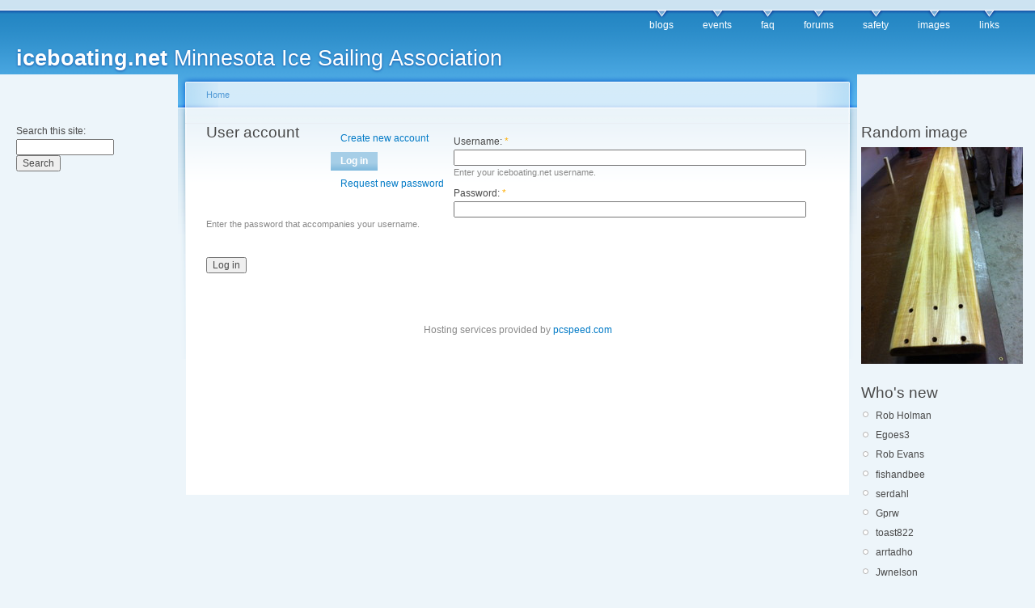

--- FILE ---
content_type: text/html; charset=utf-8
request_url: http://ip-63-231-200-68.pcspeed.com/user/login?destination=comment%2Freply%2F4465%23comment-form
body_size: 2583
content:
<!DOCTYPE html PUBLIC "-//W3C//DTD XHTML 1.0 Strict//EN"
  "http://www.w3.org/TR/xhtml1/DTD/xhtml1-strict.dtd">
<html xmlns="http://www.w3.org/1999/xhtml" xml:lang="en" lang="en" dir="ltr">
  <head>
<meta http-equiv="Content-Type" content="text/html; charset=utf-8" />
    <meta http-equiv="Content-Type" content="text/html; charset=utf-8" />
<link rel="shortcut icon" href="/misc/favicon.ico" type="image/x-icon" />
    <title>User account | iceboating.net</title>
    <link type="text/css" rel="stylesheet" media="all" href="/modules/node/node.css?h" />
<link type="text/css" rel="stylesheet" media="all" href="/modules/poll/poll.css?h" />
<link type="text/css" rel="stylesheet" media="all" href="/modules/system/defaults.css?h" />
<link type="text/css" rel="stylesheet" media="all" href="/modules/system/system.css?h" />
<link type="text/css" rel="stylesheet" media="all" href="/modules/system/system-menus.css?h" />
<link type="text/css" rel="stylesheet" media="all" href="/modules/user/user.css?h" />
<link type="text/css" rel="stylesheet" media="all" href="/modules/forum/forum.css?h" />
<link type="text/css" rel="stylesheet" media="all" href="/sites/all/modules/views/css/views.css?h" />
<link type="text/css" rel="stylesheet" media="all" href="/sites/all/themes/iceland/style.css?h" />
<link type="text/css" rel="stylesheet" media="print" href="/sites/all/themes/iceland/print.css?h" />
        <!--[if lt IE 7]>
      <link type="text/css" rel="stylesheet" media="all" href="/sites/all/themes/iceland/fix-ie.css" />    <![endif]-->
  </head>
  <body class="sidebars">

<!-- Layout -->
  <div id="header-region" class="clear-block"></div>

    <div id="wrapper">
    <div id="container" class="clear-block">

      <div id="header">
        <div id="logo-floater">
        <h1><a href="/" title="iceboating.net Minnesota Ice Sailing Association"><span>iceboating.net</span> Minnesota Ice Sailing Association</a></h1>        </div>

                  <ul class="links primary-links"><li class="menu-3 first"><a href="/blog" title="Read the latest blog entries.">blogs</a></li>
<li class="menu-10"><a href="/event" title="Upcoming Events.">events</a></li>
<li class="menu-2"><a href="/faq" title="FAQs">faq</a></li>
<li class="menu-4"><a href="/forum">forums</a></li>
<li class="menu-11"><a href="/safety" title="Safe loads on Ice Sheets">safety</a></li>
<li class="menu-5"><a href="/image">images</a></li>
<li class="menu-9 last"><a href="/links" title="Iceboating links">links</a></li>
</ul>                                  
      </div> <!-- /header -->

              <div id="sidebar-left" class="sidebar">
          <div class="block block-theme"><form action="/user/login?destination=comment%2Freply%2F4465%23comment-form"  accept-charset="UTF-8" method="post" id="search-theme-form">
<div><div id="search" class="container-inline">
  <div class="form-item" id="edit-search-theme-form-1-wrapper">
 <label for="edit-search-theme-form-1">Search this site: </label>
 <input type="text" maxlength="128" name="search_theme_form" id="edit-search-theme-form-1" size="15" value="" title="Enter the terms you wish to search for." class="form-text" />
</div>
<input type="submit" name="op" id="edit-submit-1" value="Search"  class="form-submit" />
<input type="hidden" name="form_build_id" id="form-dYFwWeZp9p3Sm4ZO6N5gsOapkSkm5a2WtEMYDWx3wcI" value="form-dYFwWeZp9p3Sm4ZO6N5gsOapkSkm5a2WtEMYDWx3wcI"  />
<input type="hidden" name="form_id" id="edit-search-theme-form" value="search_theme_form"  />
</div>

</div></form>
</div>          <div id="block-block-2" class="clear-block block block-block">


  <div class="content">&nbsp;


<script type="text/javascript"><!--
google_ad_client = "ca-pub-4409410461350554";
/* Iceboating.net right pane */
google_ad_slot = "5778036963";
google_ad_width = 160;
google_ad_height = 600;
//-->
</script>
<script type="text/javascript"
src="http://pagead2.googlesyndication.com/pagead/show_ads.js">
</script>
</div>
</div>
<div id="block-blog-0" class="clear-block block block-blog">

  <h2>Recent blog posts</h2>

  <div class="content"><div class="item-list"><ul><li class="first"><a href="/node/4487">Eight Bells for Mark Kiefer</a></li>
<li><a href="/node/4482">Need instruction </a></li>
<li><a href="/node/4471">sailing sat sun mom</a></li>
<li><a href="/node/4461">The Website is Down!  (UP now)</a></li>
<li><a href="/node/4457">sailing 12/12 and or 13</a></li>
<li><a href="/node/4438">Lake Ida Ice Alexandria</a></li>
<li><a href="/node/4425">Waiting for wind.</a></li>
<li><a href="/node/4396">2018 Western Challenge Sunday &amp; results</a></li>
<li><a href="/node/4348">DN Western Regional Championship January 13-14, 2018</a></li>
<li class="last"><a href="/node/4252">&quot;Faster and Faster&quot;    The Lowly Iceboat</a></li>
</ul></div><div class="more-link"><a href="/blog" title="Read the latest blog entries.">more</a></div></div>
</div>
        </div>
      
      <div id="center"><div id="squeeze"><div class="right-corner"><div class="left-corner">
          <div class="breadcrumb"><a href="/">Home</a></div>                    <div id="tabs-wrapper" class="clear-block">          <h2 class="with-tabs">User account</h2>          <ul class="tabs primary"><li ><a href="/user/register">Create new account</a></li>
<li class="active" ><a href="/user">Log in</a></li>
<li ><a href="/user/password">Request new password</a></li>
</ul></div>                                        <div class="clear-block">
            <form action="/user/login?destination=comment%2Freply%2F4465%23comment-form"  accept-charset="UTF-8" method="post" id="user-login">
<div><div class="form-item" id="edit-name-wrapper">
 <label for="edit-name">Username: <span class="form-required" title="This field is required.">*</span></label>
 <input type="text" maxlength="60" name="name" id="edit-name" size="60" value="" class="form-text required" />
 <div class="description">Enter your iceboating.net username.</div>
</div>
<div class="form-item" id="edit-pass-wrapper">
 <label for="edit-pass">Password: <span class="form-required" title="This field is required.">*</span></label>
 <input type="password" name="pass" id="edit-pass"  maxlength="128"  size="60"  class="form-text required" />
 <div class="description">Enter the password that accompanies your username.</div>
</div>
<input type="hidden" name="form_build_id" id="form-Sw6l504rhQrX3RJqD9CdyKwItwcK0FIb8NhveIabtlk" value="form-Sw6l504rhQrX3RJqD9CdyKwItwcK0FIb8NhveIabtlk"  />
<input type="hidden" name="form_id" id="edit-user-login" value="user_login"  />
<input type="submit" name="op" id="edit-submit" value="Log in"  class="form-submit" />

</div></form>
          </div>
                    <div id="footer">Hosting services provided by <a href="http://pcspeed.com">pcspeed.com</a>
<div id="block-block-3" class="clear-block block block-block">


  <div class="content">&nbsp;

<script type="text/javascript"><!--
google_ad_client = "ca-pub-4409410461350554";
/* footer */
google_ad_slot = "5322615734";
google_ad_width = 728;
google_ad_height = 90;
//-->
</script>
<script type="text/javascript"
src="http://pagead2.googlesyndication.com/pagead/show_ads.js">
</script>
</div>
</div>
</div>
      </div></div></div></div> <!-- /.left-corner, /.right-corner, /#squeeze, /#center -->

              <div id="sidebar-right" class="sidebar">
                    <div id="block-image-1" class="clear-block block block-image">

  <h2>Random image</h2>

  <div class="content"><a href="/node/3788"><img src="http://ip-63-231-200-68.pcspeed.com/files/images/IMG_2230_0_1.thumbnail.jpg" alt="WOW! Deck furniture!" title="WOW! Deck furniture!"  class="image image-thumbnail " width="200" height="268" /></a></div>
</div>
<div id="block-user-2" class="clear-block block block-user">

  <h2>Who's new</h2>

  <div class="content"><div class="item-list"><ul><li class="first">Rob Holman</li>
<li>Egoes3</li>
<li>Rob Evans</li>
<li>fishandbee</li>
<li>serdahl</li>
<li>Gprw</li>
<li>toast822</li>
<li>arrtadho</li>
<li>Jwnelson</li>
<li class="last">keukaflyer</li>
</ul></div></div>
</div>
<div id="block-user-3" class="clear-block block block-user">

  <h2>Who's online</h2>

  <div class="content">There are currently <em>0 users</em> and <em>68 guests</em> online.</div>
</div>
        </div>
      
    </div> <!-- /container -->
  </div>
<!-- /layout -->

    </body>
</html>


--- FILE ---
content_type: text/html; charset=utf-8
request_url: https://www.google.com/recaptcha/api2/aframe
body_size: 268
content:
<!DOCTYPE HTML><html><head><meta http-equiv="content-type" content="text/html; charset=UTF-8"></head><body><script nonce="z73FlI-OHGl9rbbcXS30rQ">/** Anti-fraud and anti-abuse applications only. See google.com/recaptcha */ try{var clients={'sodar':'https://pagead2.googlesyndication.com/pagead/sodar?'};window.addEventListener("message",function(a){try{if(a.source===window.parent){var b=JSON.parse(a.data);var c=clients[b['id']];if(c){var d=document.createElement('img');d.src=c+b['params']+'&rc='+(localStorage.getItem("rc::a")?sessionStorage.getItem("rc::b"):"");window.document.body.appendChild(d);sessionStorage.setItem("rc::e",parseInt(sessionStorage.getItem("rc::e")||0)+1);localStorage.setItem("rc::h",'1769019489554');}}}catch(b){}});window.parent.postMessage("_grecaptcha_ready", "*");}catch(b){}</script></body></html>